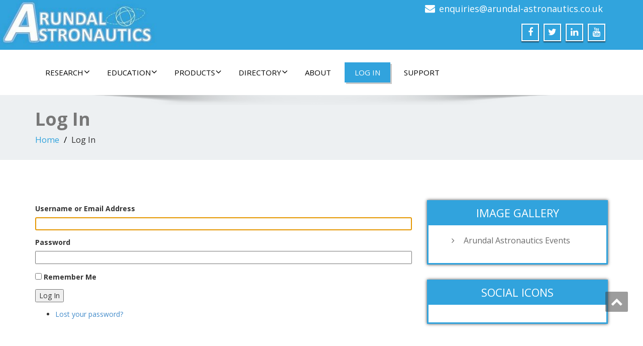

--- FILE ---
content_type: text/html; charset=UTF-8
request_url: http://arundal-astronautics.co.uk/login/?redirect_to=http%3A%2F%2Farundal-astronautics.co.uk%2Fmembership-account%2F
body_size: 9528
content:
<!DOCTYPE html>
<!--[if lt IE 7]>
    <html class="no-js lt-ie9 lt-ie8 lt-ie7"> <![endif]-->
    <!--[if IE 7]>
    <html class="no-js lt-ie9 lt-ie8"> <![endif]-->
    <!--[if IE 8]>
    <html class="no-js lt-ie9"> <![endif]-->
    <!--[if gt IE 8]><!-->
<html lang="en-US"><!--<![endif]-->
<head>
	<meta http-equiv="X-UA-Compatible" content="IE=edge">
    <meta name="viewport" content="width=device-width, initial-scale=1.0">  
    <meta charset="UTF-8" />	
		
	<link rel="stylesheet" href="http://arundal-astronautics.co.uk/wp-content/themes/enigma/style.css" type="text/css" media="screen" />
	<meta name='robots' content='index, follow, max-image-preview:large, max-snippet:-1, max-video-preview:-1' />

	<!-- This site is optimized with the Yoast SEO plugin v19.2 - https://yoast.com/wordpress/plugins/seo/ -->
	<title>Log In - Arundal Astronautics Ltd</title>
	<link rel="canonical" href="http://arundal-astronautics.co.uk/login/" />
	<meta property="og:locale" content="en_US" />
	<meta property="og:type" content="article" />
	<meta property="og:title" content="Log In - Arundal Astronautics Ltd" />
	<meta property="og:url" content="http://arundal-astronautics.co.uk/login/" />
	<meta property="og:site_name" content="Arundal Astronautics Ltd" />
	<meta property="article:publisher" content="https://www.facebook.com/ArundalAstronautics123" />
	<meta name="author" content="Richard Arundal" />
	<meta name="twitter:card" content="summary_large_image" />
	<script type="application/ld+json" class="yoast-schema-graph">{"@context":"https://schema.org","@graph":[{"@type":"Organization","@id":"https://arundal-astronautics.co.uk/#organization","name":"Arundal Astronautics","url":"https://arundal-astronautics.co.uk/","sameAs":["https://www.linkedin.com/in/richard-arundal-a51a845a/","https://youtube.com/channel/UCO00nPk5WkpV0ggLGLnHHiQ","https://www.facebook.com/ArundalAstronautics123"],"logo":{"@type":"ImageObject","inLanguage":"en-US","@id":"https://arundal-astronautics.co.uk/#/schema/logo/image/","url":"http://arundal-astronautics.co.uk/wp-content/uploads/2016/02/LOGO-1.jpg","contentUrl":"http://arundal-astronautics.co.uk/wp-content/uploads/2016/02/LOGO-1.jpg","width":606,"height":219,"caption":"Arundal Astronautics"},"image":{"@id":"https://arundal-astronautics.co.uk/#/schema/logo/image/"}},{"@type":"WebSite","@id":"https://arundal-astronautics.co.uk/#website","url":"https://arundal-astronautics.co.uk/","name":"Arundal Astronautics Ltd","description":"","publisher":{"@id":"https://arundal-astronautics.co.uk/#organization"},"potentialAction":[{"@type":"SearchAction","target":{"@type":"EntryPoint","urlTemplate":"https://arundal-astronautics.co.uk/?s={search_term_string}"},"query-input":"required name=search_term_string"}],"inLanguage":"en-US"},{"@type":"WebPage","@id":"http://arundal-astronautics.co.uk/login/#webpage","url":"http://arundal-astronautics.co.uk/login/","name":"Log In - Arundal Astronautics Ltd","isPartOf":{"@id":"https://arundal-astronautics.co.uk/#website"},"datePublished":"2016-12-09T17:10:12+00:00","dateModified":"2016-12-09T17:10:12+00:00","breadcrumb":{"@id":"http://arundal-astronautics.co.uk/login/#breadcrumb"},"inLanguage":"en-US","potentialAction":[{"@type":"ReadAction","target":["http://arundal-astronautics.co.uk/login/"]}]},{"@type":"BreadcrumbList","@id":"http://arundal-astronautics.co.uk/login/#breadcrumb","itemListElement":[{"@type":"ListItem","position":1,"name":"Home","item":"https://arundal-astronautics.co.uk/"},{"@type":"ListItem","position":2,"name":"Log In"}]}]}</script>
	<!-- / Yoast SEO plugin. -->


<link rel='dns-prefetch' href='//www.googletagmanager.com' />
<link rel='dns-prefetch' href='//fonts.googleapis.com' />
<link rel='dns-prefetch' href='//s.w.org' />
<link rel='dns-prefetch' href='//pagead2.googlesyndication.com' />
<script type="text/javascript">
window._wpemojiSettings = {"baseUrl":"https:\/\/s.w.org\/images\/core\/emoji\/14.0.0\/72x72\/","ext":".png","svgUrl":"https:\/\/s.w.org\/images\/core\/emoji\/14.0.0\/svg\/","svgExt":".svg","source":{"concatemoji":"http:\/\/arundal-astronautics.co.uk\/wp-includes\/js\/wp-emoji-release.min.js?ver=6.0"}};
/*! This file is auto-generated */
!function(e,a,t){var n,r,o,i=a.createElement("canvas"),p=i.getContext&&i.getContext("2d");function s(e,t){var a=String.fromCharCode,e=(p.clearRect(0,0,i.width,i.height),p.fillText(a.apply(this,e),0,0),i.toDataURL());return p.clearRect(0,0,i.width,i.height),p.fillText(a.apply(this,t),0,0),e===i.toDataURL()}function c(e){var t=a.createElement("script");t.src=e,t.defer=t.type="text/javascript",a.getElementsByTagName("head")[0].appendChild(t)}for(o=Array("flag","emoji"),t.supports={everything:!0,everythingExceptFlag:!0},r=0;r<o.length;r++)t.supports[o[r]]=function(e){if(!p||!p.fillText)return!1;switch(p.textBaseline="top",p.font="600 32px Arial",e){case"flag":return s([127987,65039,8205,9895,65039],[127987,65039,8203,9895,65039])?!1:!s([55356,56826,55356,56819],[55356,56826,8203,55356,56819])&&!s([55356,57332,56128,56423,56128,56418,56128,56421,56128,56430,56128,56423,56128,56447],[55356,57332,8203,56128,56423,8203,56128,56418,8203,56128,56421,8203,56128,56430,8203,56128,56423,8203,56128,56447]);case"emoji":return!s([129777,127995,8205,129778,127999],[129777,127995,8203,129778,127999])}return!1}(o[r]),t.supports.everything=t.supports.everything&&t.supports[o[r]],"flag"!==o[r]&&(t.supports.everythingExceptFlag=t.supports.everythingExceptFlag&&t.supports[o[r]]);t.supports.everythingExceptFlag=t.supports.everythingExceptFlag&&!t.supports.flag,t.DOMReady=!1,t.readyCallback=function(){t.DOMReady=!0},t.supports.everything||(n=function(){t.readyCallback()},a.addEventListener?(a.addEventListener("DOMContentLoaded",n,!1),e.addEventListener("load",n,!1)):(e.attachEvent("onload",n),a.attachEvent("onreadystatechange",function(){"complete"===a.readyState&&t.readyCallback()})),(e=t.source||{}).concatemoji?c(e.concatemoji):e.wpemoji&&e.twemoji&&(c(e.twemoji),c(e.wpemoji)))}(window,document,window._wpemojiSettings);
</script>
<style type="text/css">
img.wp-smiley,
img.emoji {
	display: inline !important;
	border: none !important;
	box-shadow: none !important;
	height: 1em !important;
	width: 1em !important;
	margin: 0 0.07em !important;
	vertical-align: -0.1em !important;
	background: none !important;
	padding: 0 !important;
}
</style>
	<link rel='stylesheet' id='wp-block-library-css'  href='http://arundal-astronautics.co.uk/wp-includes/css/dist/block-library/style.min.css?ver=6.0' type='text/css' media='all' />
<style id='global-styles-inline-css' type='text/css'>
body{--wp--preset--color--black: #000000;--wp--preset--color--cyan-bluish-gray: #abb8c3;--wp--preset--color--white: #ffffff;--wp--preset--color--pale-pink: #f78da7;--wp--preset--color--vivid-red: #cf2e2e;--wp--preset--color--luminous-vivid-orange: #ff6900;--wp--preset--color--luminous-vivid-amber: #fcb900;--wp--preset--color--light-green-cyan: #7bdcb5;--wp--preset--color--vivid-green-cyan: #00d084;--wp--preset--color--pale-cyan-blue: #8ed1fc;--wp--preset--color--vivid-cyan-blue: #0693e3;--wp--preset--color--vivid-purple: #9b51e0;--wp--preset--gradient--vivid-cyan-blue-to-vivid-purple: linear-gradient(135deg,rgba(6,147,227,1) 0%,rgb(155,81,224) 100%);--wp--preset--gradient--light-green-cyan-to-vivid-green-cyan: linear-gradient(135deg,rgb(122,220,180) 0%,rgb(0,208,130) 100%);--wp--preset--gradient--luminous-vivid-amber-to-luminous-vivid-orange: linear-gradient(135deg,rgba(252,185,0,1) 0%,rgba(255,105,0,1) 100%);--wp--preset--gradient--luminous-vivid-orange-to-vivid-red: linear-gradient(135deg,rgba(255,105,0,1) 0%,rgb(207,46,46) 100%);--wp--preset--gradient--very-light-gray-to-cyan-bluish-gray: linear-gradient(135deg,rgb(238,238,238) 0%,rgb(169,184,195) 100%);--wp--preset--gradient--cool-to-warm-spectrum: linear-gradient(135deg,rgb(74,234,220) 0%,rgb(151,120,209) 20%,rgb(207,42,186) 40%,rgb(238,44,130) 60%,rgb(251,105,98) 80%,rgb(254,248,76) 100%);--wp--preset--gradient--blush-light-purple: linear-gradient(135deg,rgb(255,206,236) 0%,rgb(152,150,240) 100%);--wp--preset--gradient--blush-bordeaux: linear-gradient(135deg,rgb(254,205,165) 0%,rgb(254,45,45) 50%,rgb(107,0,62) 100%);--wp--preset--gradient--luminous-dusk: linear-gradient(135deg,rgb(255,203,112) 0%,rgb(199,81,192) 50%,rgb(65,88,208) 100%);--wp--preset--gradient--pale-ocean: linear-gradient(135deg,rgb(255,245,203) 0%,rgb(182,227,212) 50%,rgb(51,167,181) 100%);--wp--preset--gradient--electric-grass: linear-gradient(135deg,rgb(202,248,128) 0%,rgb(113,206,126) 100%);--wp--preset--gradient--midnight: linear-gradient(135deg,rgb(2,3,129) 0%,rgb(40,116,252) 100%);--wp--preset--duotone--dark-grayscale: url('#wp-duotone-dark-grayscale');--wp--preset--duotone--grayscale: url('#wp-duotone-grayscale');--wp--preset--duotone--purple-yellow: url('#wp-duotone-purple-yellow');--wp--preset--duotone--blue-red: url('#wp-duotone-blue-red');--wp--preset--duotone--midnight: url('#wp-duotone-midnight');--wp--preset--duotone--magenta-yellow: url('#wp-duotone-magenta-yellow');--wp--preset--duotone--purple-green: url('#wp-duotone-purple-green');--wp--preset--duotone--blue-orange: url('#wp-duotone-blue-orange');--wp--preset--font-size--small: 13px;--wp--preset--font-size--medium: 20px;--wp--preset--font-size--large: 36px;--wp--preset--font-size--x-large: 42px;}.has-black-color{color: var(--wp--preset--color--black) !important;}.has-cyan-bluish-gray-color{color: var(--wp--preset--color--cyan-bluish-gray) !important;}.has-white-color{color: var(--wp--preset--color--white) !important;}.has-pale-pink-color{color: var(--wp--preset--color--pale-pink) !important;}.has-vivid-red-color{color: var(--wp--preset--color--vivid-red) !important;}.has-luminous-vivid-orange-color{color: var(--wp--preset--color--luminous-vivid-orange) !important;}.has-luminous-vivid-amber-color{color: var(--wp--preset--color--luminous-vivid-amber) !important;}.has-light-green-cyan-color{color: var(--wp--preset--color--light-green-cyan) !important;}.has-vivid-green-cyan-color{color: var(--wp--preset--color--vivid-green-cyan) !important;}.has-pale-cyan-blue-color{color: var(--wp--preset--color--pale-cyan-blue) !important;}.has-vivid-cyan-blue-color{color: var(--wp--preset--color--vivid-cyan-blue) !important;}.has-vivid-purple-color{color: var(--wp--preset--color--vivid-purple) !important;}.has-black-background-color{background-color: var(--wp--preset--color--black) !important;}.has-cyan-bluish-gray-background-color{background-color: var(--wp--preset--color--cyan-bluish-gray) !important;}.has-white-background-color{background-color: var(--wp--preset--color--white) !important;}.has-pale-pink-background-color{background-color: var(--wp--preset--color--pale-pink) !important;}.has-vivid-red-background-color{background-color: var(--wp--preset--color--vivid-red) !important;}.has-luminous-vivid-orange-background-color{background-color: var(--wp--preset--color--luminous-vivid-orange) !important;}.has-luminous-vivid-amber-background-color{background-color: var(--wp--preset--color--luminous-vivid-amber) !important;}.has-light-green-cyan-background-color{background-color: var(--wp--preset--color--light-green-cyan) !important;}.has-vivid-green-cyan-background-color{background-color: var(--wp--preset--color--vivid-green-cyan) !important;}.has-pale-cyan-blue-background-color{background-color: var(--wp--preset--color--pale-cyan-blue) !important;}.has-vivid-cyan-blue-background-color{background-color: var(--wp--preset--color--vivid-cyan-blue) !important;}.has-vivid-purple-background-color{background-color: var(--wp--preset--color--vivid-purple) !important;}.has-black-border-color{border-color: var(--wp--preset--color--black) !important;}.has-cyan-bluish-gray-border-color{border-color: var(--wp--preset--color--cyan-bluish-gray) !important;}.has-white-border-color{border-color: var(--wp--preset--color--white) !important;}.has-pale-pink-border-color{border-color: var(--wp--preset--color--pale-pink) !important;}.has-vivid-red-border-color{border-color: var(--wp--preset--color--vivid-red) !important;}.has-luminous-vivid-orange-border-color{border-color: var(--wp--preset--color--luminous-vivid-orange) !important;}.has-luminous-vivid-amber-border-color{border-color: var(--wp--preset--color--luminous-vivid-amber) !important;}.has-light-green-cyan-border-color{border-color: var(--wp--preset--color--light-green-cyan) !important;}.has-vivid-green-cyan-border-color{border-color: var(--wp--preset--color--vivid-green-cyan) !important;}.has-pale-cyan-blue-border-color{border-color: var(--wp--preset--color--pale-cyan-blue) !important;}.has-vivid-cyan-blue-border-color{border-color: var(--wp--preset--color--vivid-cyan-blue) !important;}.has-vivid-purple-border-color{border-color: var(--wp--preset--color--vivid-purple) !important;}.has-vivid-cyan-blue-to-vivid-purple-gradient-background{background: var(--wp--preset--gradient--vivid-cyan-blue-to-vivid-purple) !important;}.has-light-green-cyan-to-vivid-green-cyan-gradient-background{background: var(--wp--preset--gradient--light-green-cyan-to-vivid-green-cyan) !important;}.has-luminous-vivid-amber-to-luminous-vivid-orange-gradient-background{background: var(--wp--preset--gradient--luminous-vivid-amber-to-luminous-vivid-orange) !important;}.has-luminous-vivid-orange-to-vivid-red-gradient-background{background: var(--wp--preset--gradient--luminous-vivid-orange-to-vivid-red) !important;}.has-very-light-gray-to-cyan-bluish-gray-gradient-background{background: var(--wp--preset--gradient--very-light-gray-to-cyan-bluish-gray) !important;}.has-cool-to-warm-spectrum-gradient-background{background: var(--wp--preset--gradient--cool-to-warm-spectrum) !important;}.has-blush-light-purple-gradient-background{background: var(--wp--preset--gradient--blush-light-purple) !important;}.has-blush-bordeaux-gradient-background{background: var(--wp--preset--gradient--blush-bordeaux) !important;}.has-luminous-dusk-gradient-background{background: var(--wp--preset--gradient--luminous-dusk) !important;}.has-pale-ocean-gradient-background{background: var(--wp--preset--gradient--pale-ocean) !important;}.has-electric-grass-gradient-background{background: var(--wp--preset--gradient--electric-grass) !important;}.has-midnight-gradient-background{background: var(--wp--preset--gradient--midnight) !important;}.has-small-font-size{font-size: var(--wp--preset--font-size--small) !important;}.has-medium-font-size{font-size: var(--wp--preset--font-size--medium) !important;}.has-large-font-size{font-size: var(--wp--preset--font-size--large) !important;}.has-x-large-font-size{font-size: var(--wp--preset--font-size--x-large) !important;}
</style>
<link rel='stylesheet' id='fontawesome-five-css-css'  href='http://arundal-astronautics.co.uk/wp-content/plugins/accesspress-social-counter/css/fontawesome-all.css?ver=1.9.2' type='text/css' media='all' />
<link rel='stylesheet' id='apsc-frontend-css-css'  href='http://arundal-astronautics.co.uk/wp-content/plugins/accesspress-social-counter/css/frontend.css?ver=1.9.2' type='text/css' media='all' />
<link rel='stylesheet' id='aps-animate-css-css'  href='http://arundal-astronautics.co.uk/wp-content/plugins/accesspress-social-icons/css/animate.css?ver=1.8.5' type='text/css' media='all' />
<link rel='stylesheet' id='aps-frontend-css-css'  href='http://arundal-astronautics.co.uk/wp-content/plugins/accesspress-social-icons/css/frontend.css?ver=1.8.5' type='text/css' media='all' />
<link rel='stylesheet' id='aptf-bxslider-css'  href='http://arundal-astronautics.co.uk/wp-content/plugins/accesspress-twitter-feed/css/jquery.bxslider.css?ver=1.6.9' type='text/css' media='all' />
<link rel='stylesheet' id='aptf-front-css-css'  href='http://arundal-astronautics.co.uk/wp-content/plugins/accesspress-twitter-feed/css/frontend.css?ver=1.6.9' type='text/css' media='all' />
<link rel='stylesheet' id='aptf-font-css-css'  href='http://arundal-astronautics.co.uk/wp-content/plugins/accesspress-twitter-feed/css/fonts.css?ver=1.6.9' type='text/css' media='all' />
<link rel='stylesheet' id='pmpro_frontend-css'  href='http://arundal-astronautics.co.uk/wp-content/plugins/paid-memberships-pro/css/frontend.css?ver=2.8.3' type='text/css' media='screen' />
<link rel='stylesheet' id='pmpro_print-css'  href='http://arundal-astronautics.co.uk/wp-content/plugins/paid-memberships-pro/css/print.css?ver=2.8.3' type='text/css' media='print' />
<link rel='stylesheet' id='theme-my-login-css'  href='http://arundal-astronautics.co.uk/wp-content/plugins/theme-my-login/assets/styles/theme-my-login.min.css?ver=7.1.5' type='text/css' media='all' />
<link rel='stylesheet' id='ufbl-custom-select-css-css'  href='http://arundal-astronautics.co.uk/wp-content/plugins/ultimate-form-builder-lite/css/jquery.selectbox.css?ver=1.5.3' type='text/css' media='all' />
<link rel='stylesheet' id='ufbl-front-css-css'  href='http://arundal-astronautics.co.uk/wp-content/plugins/ultimate-form-builder-lite/css/frontend.css?ver=1.5.3' type='text/css' media='all' />
<link rel='stylesheet' id='wonderplugin-slider-css-css'  href='http://arundal-astronautics.co.uk/wp-content/plugins/wonderplugin-slider-lite/engine/wonderpluginsliderengine.css?ver=12.8' type='text/css' media='all' />
<link rel='stylesheet' id='OpenSans-css'  href='https://fonts.googleapis.com/css?family=Rock+Salt%7CNeucha%7CSans+Serif%7CIndie+Flower%7CShadows+Into+Light%7CDancing+Script%7CKaushan+Script%7CTangerine%7CPinyon+Script%7CGreat+Vibes%7CBad+Script%7CCalligraffitti%7CHomemade+Apple%7CAllura%7CMegrim%7CNothing+You+Could+Do%7CFredericka+the+Great%7CRochester%7CArizonia%7CAstloch%7CBilbo%7CCedarville+Cursive%7CClicker+Script%7CDawning+of+a+New+Day%7CEwert%7CFelipa%7CGive+You+Glory%7CItalianno%7CJim+Nightshade%7CKristi%7CLa+Belle+Aurore%7CMeddon%7CMontez%7CMr+Bedfort%7COver+the+Rainbow%7CPrincess+Sofia%7CReenie+Beanie%7CRuthie%7CSacramento%7CSeaweed+Script%7CStalemate%7CTrade+Winds%7CUnifrakturMaguntia%7CWaiting+for+the+Sunrise%7CYesteryear%7CZeyada%7CWarnes%7CAbril+Fatface%7CAdvent+Pro%7CAldrich%7CAlex+Brush%7CAmatic+SC%7CAntic+Slab%7CCandal&#038;ver=6.0' type='text/css' media='all' />
<link rel='stylesheet' id='bootstrap-css'  href='http://arundal-astronautics.co.uk/wp-content/themes/enigma/css/bootstrap.css?ver=6.0' type='text/css' media='all' />
<link rel='stylesheet' id='default-css'  href='http://arundal-astronautics.co.uk/wp-content/themes/enigma/css/default.css?ver=6.0' type='text/css' media='all' />
<link rel='stylesheet' id='enigma-theme-css'  href='http://arundal-astronautics.co.uk/wp-content/themes/enigma/css/enigma-theme.css?ver=6.0' type='text/css' media='all' />
<link rel='stylesheet' id='media-responsive-css'  href='http://arundal-astronautics.co.uk/wp-content/themes/enigma/css/media-responsive.css?ver=6.0' type='text/css' media='all' />
<link rel='stylesheet' id='animations-css'  href='http://arundal-astronautics.co.uk/wp-content/themes/enigma/css/animations.css?ver=6.0' type='text/css' media='all' />
<link rel='stylesheet' id='theme-animtae-css'  href='http://arundal-astronautics.co.uk/wp-content/themes/enigma/css/theme-animtae.css?ver=6.0' type='text/css' media='all' />
<link rel='stylesheet' id='font-awesome-css'  href='http://arundal-astronautics.co.uk/wp-content/themes/enigma/css/font-awesome-4.7.0/css/font-awesome.css?ver=6.0' type='text/css' media='all' />
<link rel='stylesheet' id='OpenSansRegular-css'  href='//fonts.googleapis.com/css?family=Open+Sans&#038;ver=6.0' type='text/css' media='all' />
<link rel='stylesheet' id='OpenSansBold-css'  href='//fonts.googleapis.com/css?family=Open+Sans%3A700&#038;ver=6.0' type='text/css' media='all' />
<link rel='stylesheet' id='OpenSansSemiBold-css'  href='//fonts.googleapis.com/css?family=Open+Sans%3A600&#038;ver=6.0' type='text/css' media='all' />
<link rel='stylesheet' id='RobotoRegular-css'  href='//fonts.googleapis.com/css?family=Roboto&#038;ver=6.0' type='text/css' media='all' />
<link rel='stylesheet' id='RobotoBold-css'  href='//fonts.googleapis.com/css?family=Roboto%3A700&#038;ver=6.0' type='text/css' media='all' />
<link rel='stylesheet' id='RalewaySemiBold-css'  href='//fonts.googleapis.com/css?family=Raleway%3A600&#038;ver=6.0' type='text/css' media='all' />
<link rel='stylesheet' id='Courgette-css'  href='//fonts.googleapis.com/css?family=Courgette&#038;ver=6.0' type='text/css' media='all' />
<link rel='stylesheet' id='slb_core-css'  href='http://arundal-astronautics.co.uk/wp-content/plugins/simple-lightbox/client/css/app.css?ver=2.8.1' type='text/css' media='all' />
<script type='text/javascript' src='http://arundal-astronautics.co.uk/wp-includes/js/jquery/jquery.min.js?ver=3.6.0' id='jquery-core-js'></script>
<script type='text/javascript' src='http://arundal-astronautics.co.uk/wp-includes/js/jquery/jquery-migrate.min.js?ver=3.3.2' id='jquery-migrate-js'></script>
<script type='text/javascript' src='http://arundal-astronautics.co.uk/wp-content/plugins/accesspress-social-icons/js/frontend.js?ver=1.8.5' id='aps-frontend-js-js'></script>
<script type='text/javascript' src='http://arundal-astronautics.co.uk/wp-content/plugins/accesspress-twitter-feed/js/jquery.bxslider.min.js?ver=1.6.9' id='aptf-bxslider-js'></script>
<script type='text/javascript' src='http://arundal-astronautics.co.uk/wp-content/plugins/accesspress-twitter-feed/js/frontend.js?ver=1.6.9' id='aptf-front-js-js'></script>
<script type='text/javascript' src='http://arundal-astronautics.co.uk/wp-content/plugins/ultimate-form-builder-lite/js/jquery.selectbox-0.2.min.js?ver=1.5.3' id='ufbl-custom-select-js-js'></script>
<script type='text/javascript' id='ufbl-front-js-js-extra'>
/* <![CDATA[ */
var frontend_js_obj = {"default_error_message":"This field is required","ajax_url":"http:\/\/arundal-astronautics.co.uk\/wp-admin\/admin-ajax.php","ajax_nonce":"4a2802c41c"};
/* ]]> */
</script>
<script type='text/javascript' src='http://arundal-astronautics.co.uk/wp-content/plugins/ultimate-form-builder-lite/js/frontend.js?ver=1.5.3' id='ufbl-front-js-js'></script>
<script type='text/javascript' src='http://arundal-astronautics.co.uk/wp-content/plugins/wonderplugin-slider-lite/engine/wonderpluginsliderskins.js?ver=12.8' id='wonderplugin-slider-skins-script-js'></script>
<script type='text/javascript' src='http://arundal-astronautics.co.uk/wp-content/plugins/wonderplugin-slider-lite/engine/wonderpluginslider.js?ver=12.8' id='wonderplugin-slider-script-js'></script>
<script type='text/javascript' src='http://arundal-astronautics.co.uk/wp-content/themes/enigma/js/menu.js?ver=6.0' id='menu-js'></script>
<script type='text/javascript' src='http://arundal-astronautics.co.uk/wp-content/themes/enigma/js/bootstrap.js?ver=6.0' id='bootstrap-js-js'></script>
<script type='text/javascript' src='http://arundal-astronautics.co.uk/wp-content/themes/enigma/js/enigma_theme_script.js?ver=6.0' id='enigma-theme-script-js'></script>

<!-- Google Analytics snippet added by Site Kit -->
<script type='text/javascript' src='https://www.googletagmanager.com/gtag/js?id=UA-181016315-1' id='google_gtagjs-js' async></script>
<script type='text/javascript' id='google_gtagjs-js-after'>
window.dataLayer = window.dataLayer || [];function gtag(){dataLayer.push(arguments);}
gtag('set', 'linker', {"domains":["arundal-astronautics.co.uk"]} );
gtag("js", new Date());
gtag("set", "developer_id.dZTNiMT", true);
gtag("config", "UA-181016315-1", {"anonymize_ip":true});
</script>

<!-- End Google Analytics snippet added by Site Kit -->
<link rel="https://api.w.org/" href="http://arundal-astronautics.co.uk/wp-json/" /><link rel="alternate" type="application/json" href="http://arundal-astronautics.co.uk/wp-json/wp/v2/pages/487" /><meta name="generator" content="WordPress 6.0" />
<link rel='shortlink' href='http://arundal-astronautics.co.uk/?p=487' />
<link rel="alternate" type="application/json+oembed" href="http://arundal-astronautics.co.uk/wp-json/oembed/1.0/embed?url=http%3A%2F%2Farundal-astronautics.co.uk%2Flogin%2F" />
<link rel="alternate" type="text/xml+oembed" href="http://arundal-astronautics.co.uk/wp-json/oembed/1.0/embed?url=http%3A%2F%2Farundal-astronautics.co.uk%2Flogin%2F&#038;format=xml" />
	<link rel="preconnect" href="https://fonts.googleapis.com">
	<link rel="preconnect" href="https://fonts.gstatic.com">
	<meta name="generator" content="Site Kit by Google 1.78.0" /><meta name='robots' content='noindex, follow' />
<link rel='dns-prefetch' href='//www.googletagmanager.com' />
<link rel='dns-prefetch' href='//fonts.googleapis.com' />
<link rel='dns-prefetch' href='//s.w.org' />
<link rel='dns-prefetch' href='//pagead2.googlesyndication.com' />
<meta name="generator" content="Site Kit by Google 1.78.0" />	<meta name='referrer' content='strict-origin-when-cross-origin' />
	
<!-- Google AdSense snippet added by Site Kit -->
<meta name="google-adsense-platform-account" content="ca-host-pub-2644536267352236">
<meta name="google-adsense-platform-domain" content="sitekit.withgoogle.com">
<!-- End Google AdSense snippet added by Site Kit -->
	<style type="text/css">
			.logo h1,.logo h1:hover {
		color: rgba(241, 241, 241, 0);
		position:absolute;
		clip: rect(1px 1px 1px 1px);
		}
		.logo p {
		color: rgba(241, 241, 241, 0);
		position:absolute;
		clip: rect(1px 1px 1px 1px);
		}
		</style>
	<style type="text/css" id="custom-background-css">
body.custom-background { background-image: url("http://arundal-astronautics.co.uk/wp-content/uploads/2016/02/Blank-place-Holder.jpg"); background-position: center center; background-size: auto; background-repeat: repeat; background-attachment: scroll; }
</style>
	
<!-- Google AdSense snippet added by Site Kit -->
<script async="async" src="https://pagead2.googlesyndication.com/pagead/js/adsbygoogle.js?client=ca-pub-8966982932060298" crossorigin="anonymous" type="text/javascript"></script>

<!-- End Google AdSense snippet added by Site Kit -->
	<style id="egf-frontend-styles" type="text/css">
		p {} h1 {} h2 {} h3 {} h4 {} h5 {} h6 {} 	</style>
	</head>
<body class="page-template-default page page-id-487 custom-background pmpro-body-has-access tml-action tml-action-login">
<div>
	<!-- Header Section -->
	<div class="header_section hd_cover"  style='background-image: url("http://arundal-astronautics.co.uk/wp-content/uploads/2017/09/cropped-Website-Logo-Long-1.jpg")'  >		
		<div class="container" >
			<!-- Logo & Contact Info -->
			<div class="row ">
							<div class="col-md-6 col-sm-12 wl_rtl" >					
					<div claSS="logo">						
					<a href="http://arundal-astronautics.co.uk/" title="Arundal Astronautics Ltd" rel="home">
										 <h1>Arundal Astronautics Ltd</h1>
					</a>
					<p></p>
					</div>
				</div>
											<div class="col-md-6 col-sm-12">
								<ul class="head-contact-info">
						<li><i class="fa fa-envelope"></i><a href="mailto:enquiries@arundal-astronautics.co.uk">enquiries@arundal-astronautics.co.uk</a></li>										</ul>
									<ul class="social">
										   <li class="facebook" data-toggle="tooltip" data-placement="bottom" title="Facebook"><a  href="https://www.facebook.com/ArundalAstronautics123/"><i class="fa fa-facebook"></i></a></li>
										<li class="twitter" data-toggle="tooltip" data-placement="bottom" title="Twitter"><a href="https://twitter.com/Arundal_Astro"><i class="fa fa-twitter"></i></a></li>
										
					<li class="linkedin" data-toggle="tooltip" data-placement="bottom" title="Linkedin"><a href="http://uk.linkedin.com/pub/richard-arundal/5a/a84/a51/"><i class="fa fa-linkedin"></i></a></li>
										<li class="youtube" data-toggle="tooltip" data-placement="bottom" title="Youtube"><a href="https://www.youtube.com/channel/UCO00nPk5WkpV0ggLGLnHHiQ?fbclid=IwAR3hieaezzzonCsLfBV8o4qkVYLhFmkj_L3xwYhQM6Ux-PQTI0c1mqiJrGk"><i class="fa fa-youtube"></i></a></li>
	                					
					</ul>	
				</div>
							</div>
			<!-- /Logo & Contact Info -->
		</div>	
		
	</div>	
	<!-- /Header Section -->
	<!-- Navigation  menus -->
	<div class="navigation_menu "  data-spy="affix" data-offset-top="95" id="enigma_nav_top">
		<span id="header_shadow"></span>
		<div class="container navbar-container" >
			<nav class="navbar navbar-default " role="navigation">
				<div class="navbar-header">
					<button type="button" class="navbar-toggle" data-toggle="collapse" data-target="#menu">
					 
					  <span class="sr-only">Toggle navigation</span>
					  <span class="icon-bar"></span>
					  <span class="icon-bar"></span>
					  <span class="icon-bar"></span>
					</button>
				</div>
				<div id="menu" class="collapse navbar-collapse ">	
				<div class="menu-main-menu-container"><ul id="menu-main-menu" class="nav navbar-nav"><li id="menu-item-234" class="menu-item menu-item-type-post_type menu-item-object-page menu-item-has-children menu-item-234 dropdown"><a href="http://arundal-astronautics.co.uk/research/">Research<i class="fa fa-angle-down"></i></a>
<ul class="dropdown-menu">
	<li id="menu-item-1515" class="menu-item menu-item-type-post_type menu-item-object-page menu-item-has-children menu-item-1515 dropdown-submenu"><a href="http://arundal-astronautics.co.uk/quantised-inertia-horizon-engine/">Quantised Inertia – Horizon Engine<i class="fa fa-angle-down"></i></a>
	<ul class="dropdown-menu">
		<li id="menu-item-1518" class="menu-item menu-item-type-post_type menu-item-object-page menu-item-1518"><a href="http://arundal-astronautics.co.uk/qi-useful-links/">QI – Useful Links</a></li>
		<li id="menu-item-1545" class="menu-item menu-item-type-post_type menu-item-object-page menu-item-1545"><a href="http://arundal-astronautics.co.uk/quantised-inertia-apparatus/">Quantised Inertia Apparatus</a></li>
	</ul>
</li>
	<li id="menu-item-1275" class="menu-item menu-item-type-post_type menu-item-object-page menu-item-1275"><a href="http://arundal-astronautics.co.uk/oom-and-oos-article-archive/">Servicing, Assembly and Manufacture In Space Article Archive</a></li>
	<li id="menu-item-1356" class="menu-item menu-item-type-post_type menu-item-object-page menu-item-1356"><a href="http://arundal-astronautics.co.uk/spacecraft-engineering-articles/">Spacecraft Engineering Articles</a></li>
</ul>
</li>
<li id="menu-item-235" class="menu-item menu-item-type-post_type menu-item-object-page menu-item-has-children menu-item-235 dropdown"><a href="http://arundal-astronautics.co.uk/education/">Education<i class="fa fa-angle-down"></i></a>
<ul class="dropdown-menu">
	<li id="menu-item-1219" class="menu-item menu-item-type-post_type menu-item-object-page menu-item-1219"><a href="http://arundal-astronautics.co.uk/matlab-downloads/">MATLAB Downloads</a></li>
	<li id="menu-item-1160" class="menu-item menu-item-type-post_type menu-item-object-page menu-item-1160"><a href="http://arundal-astronautics.co.uk/stem-activity-groups/">STEM Activity Groups</a></li>
	<li id="menu-item-505" class="menu-item menu-item-type-post_type menu-item-object-page menu-item-505"><a href="http://arundal-astronautics.co.uk/arundal-astronautics-workshop-hub/">Workshop Hub</a></li>
</ul>
</li>
<li id="menu-item-885" class="menu-item menu-item-type-post_type menu-item-object-page menu-item-has-children menu-item-885 dropdown"><a href="http://arundal-astronautics.co.uk/products/">Products<i class="fa fa-angle-down"></i></a>
<ul class="dropdown-menu">
	<li id="menu-item-1207" class="menu-item menu-item-type-post_type menu-item-object-page menu-item-1207"><a href="http://arundal-astronautics.co.uk/student-discounts/">Student Discounts &#038; Services</a></li>
	<li id="menu-item-887" class="menu-item menu-item-type-post_type menu-item-object-page menu-item-has-children menu-item-887 dropdown-submenu"><a href="http://arundal-astronautics.co.uk/education/textbooks-literature/">Technical Literature<i class="fa fa-angle-down"></i></a>
	<ul class="dropdown-menu">
		<li id="menu-item-888" class="menu-item menu-item-type-post_type menu-item-object-page menu-item-888"><a href="http://arundal-astronautics.co.uk/education/textbooks-literature/aerospace-literature/">Aerospace</a></li>
		<li id="menu-item-974" class="menu-item menu-item-type-post_type menu-item-object-page menu-item-974"><a href="http://arundal-astronautics.co.uk/manufacturing-literature/">Manufacturing</a></li>
		<li id="menu-item-889" class="menu-item menu-item-type-post_type menu-item-object-page menu-item-889"><a href="http://arundal-astronautics.co.uk/education/textbooks-literature/photonics-literature/">Photonics</a></li>
		<li id="menu-item-1201" class="menu-item menu-item-type-post_type menu-item-object-page menu-item-1201"><a href="http://arundal-astronautics.co.uk/robotics/">Robotics</a></li>
		<li id="menu-item-1463" class="menu-item menu-item-type-post_type menu-item-object-page menu-item-1463"><a href="http://arundal-astronautics.co.uk/space-environment/">Space Environment</a></li>
		<li id="menu-item-890" class="menu-item menu-item-type-post_type menu-item-object-page menu-item-has-children menu-item-890 dropdown-submenu"><a href="http://arundal-astronautics.co.uk/education/textbooks-literature/space-engineering-literature/">Spacecraft Engineering<i class="fa fa-angle-down"></i></a>
		<ul class="dropdown-menu">
			<li id="menu-item-1079" class="menu-item menu-item-type-post_type menu-item-object-page menu-item-1079"><a href="http://arundal-astronautics.co.uk/attitude-control/">Attitude &#038; Control</a></li>
			<li id="menu-item-1087" class="menu-item menu-item-type-post_type menu-item-object-page menu-item-1087"><a href="http://arundal-astronautics.co.uk/rocketry-propulsion/">Rocketry &#038; Propulsion</a></li>
			<li id="menu-item-1068" class="menu-item menu-item-type-post_type menu-item-object-page menu-item-1068"><a href="http://arundal-astronautics.co.uk/spacecraft-structures/">Spacecraft Structures</a></li>
		</ul>
</li>
		<li id="menu-item-891" class="menu-item menu-item-type-post_type menu-item-object-page menu-item-891"><a href="http://arundal-astronautics.co.uk/education/textbooks-literature/structural-mechanics-literature/">Structural Mechanics</a></li>
	</ul>
</li>
	<li id="menu-item-907" class="menu-item menu-item-type-post_type menu-item-object-page menu-item-has-children menu-item-907 dropdown-submenu"><a href="http://arundal-astronautics.co.uk/engineering-hardware/">Engineering Hardware<i class="fa fa-angle-down"></i></a>
	<ul class="dropdown-menu">
		<li id="menu-item-1521" class="menu-item menu-item-type-post_type menu-item-object-page menu-item-has-children menu-item-1521 dropdown-submenu"><a href="http://arundal-astronautics.co.uk/laboratory-workshop-apparatus/">Laboratory / Workshop Apparatus<i class="fa fa-angle-down"></i></a>
		<ul class="dropdown-menu">
			<li id="menu-item-1546" class="menu-item menu-item-type-post_type menu-item-object-page menu-item-1546"><a href="http://arundal-astronautics.co.uk/quantised-inertia-apparatus/">Quantised Inertia Apparatus</a></li>
			<li id="menu-item-1380" class="menu-item menu-item-type-post_type menu-item-object-page menu-item-1380"><a href="http://arundal-astronautics.co.uk/3d-printing-supplies/">3D Printing Supplies</a></li>
		</ul>
</li>
	</ul>
</li>
	<li id="menu-item-906" class="menu-item menu-item-type-post_type menu-item-object-page menu-item-906"><a href="http://arundal-astronautics.co.uk/space-art/">Space Art</a></li>
	<li id="menu-item-905" class="menu-item menu-item-type-post_type menu-item-object-page menu-item-has-children menu-item-905 dropdown-submenu"><a href="http://arundal-astronautics.co.uk/space-toys-hobbies/">Space Toys, Gifts &#038; Hobbies<i class="fa fa-angle-down"></i></a>
	<ul class="dropdown-menu">
		<li id="menu-item-1026" class="menu-item menu-item-type-post_type menu-item-object-page menu-item-1026"><a href="http://arundal-astronautics.co.uk/astronomy/">Astronomy</a></li>
		<li id="menu-item-1014" class="menu-item menu-item-type-post_type menu-item-object-page menu-item-1014"><a href="http://arundal-astronautics.co.uk/space-books/">Space Books</a></li>
		<li id="menu-item-1128" class="menu-item menu-item-type-post_type menu-item-object-page menu-item-1128"><a href="http://arundal-astronautics.co.uk/clothing/">Space Clothing</a></li>
		<li id="menu-item-1191" class="menu-item menu-item-type-post_type menu-item-object-page menu-item-1191"><a href="http://arundal-astronautics.co.uk/space-lego/">Space LEGO</a></li>
	</ul>
</li>
</ul>
</li>
<li id="menu-item-873" class="menu-item menu-item-type-post_type menu-item-object-page menu-item-has-children menu-item-873 dropdown"><a href="http://arundal-astronautics.co.uk/directory/">Directory<i class="fa fa-angle-down"></i></a>
<ul class="dropdown-menu">
	<li id="menu-item-1045" class="menu-item menu-item-type-post_type menu-item-object-page menu-item-1045"><a href="http://arundal-astronautics.co.uk/astronomy-societies-uk/">Astronomy Societies (UK)</a></li>
	<li id="menu-item-1050" class="menu-item menu-item-type-post_type menu-item-object-page menu-item-1050"><a href="http://arundal-astronautics.co.uk/courses-workshops/">Courses &#038; Workshops</a></li>
	<li id="menu-item-1041" class="menu-item menu-item-type-post_type menu-item-object-page menu-item-1041"><a href="http://arundal-astronautics.co.uk/space-industry-career/">Space Industry Careers</a></li>
</ul>
</li>
<li id="menu-item-137" class="menu-item menu-item-type-post_type menu-item-object-page menu-item-137"><a href="http://arundal-astronautics.co.uk/about-arundal-astronautics-ltd/">About</a></li>
<li id="menu-item-494" class="menu-item menu-item-type-post_type menu-item-object-page current-menu-item page_item page-item-487 current_page_item menu-item-494 active"><a href="http://arundal-astronautics.co.uk/login/">Log In</a></li>
<li id="menu-item-493" class="menu-item menu-item-type-post_type menu-item-object-page menu-item-493"><a href="http://arundal-astronautics.co.uk/register/">Support</a></li>
</ul></div>				
				</div>	
			</nav>
		</div>
	</div><div class="enigma_header_breadcrum_title">	
	<div class="container">
		<div class="row">
			<div class="col-md-12">
				<h1>Log In</h1>
				<!-- BreadCrumb -->
                <ul class="breadcrumb"><li><a href="http://arundal-astronautics.co.uk">Home</a></li> <li>Log In</li></ul>                <!-- BreadCrumb -->
			</div>
		</div>
	</div>	
</div><div class="container">
	<div class="row enigma_blog_wrapper">
	<div class="col-md-8">
	<div class="enigma_blog_full">
		<div class="enigma_blog_post_content">
			<div class="tml tml-login">
<div class="tml-alerts"></div><form name="login" action="http://arundal-astronautics.co.uk/login/" method="post">
<div class="tml-field-wrap tml-log-wrap">
<label class="tml-label" for="user_login">Username or Email Address</label>
<input name="log" type="text" value="" id="user_login" autocapitalize="off" class="tml-field">
</div>

<div class="tml-field-wrap tml-pwd-wrap">
<label class="tml-label" for="user_pass">Password</label>
<input name="pwd" type="password" value="" id="user_pass" class="tml-field">
</div>


<div class="tml-field-wrap tml-rememberme-wrap">
<input name="rememberme" type="checkbox" value="forever" id="rememberme" class="tml-checkbox">
<label class="tml-label" for="rememberme">Remember Me</label>
</div>

<div class="tml-field-wrap tml-submit-wrap">
<button name="submit" type="submit" class="tml-button">Log In</button>
</div>

<input name="redirect_to" type="hidden" value="http://arundal-astronautics.co.uk/membership-account/">

<input name="testcookie" type="hidden" value="1">

</form>
<ul class="tml-links"><li class="tml-lostpassword-link"><a href="http://arundal-astronautics.co.uk/lostpassword/">Lost your password?</a></li></ul></div>

		</div>
</div>	
<div class="push-right">
	<hr class="blog-sep header-sep">
</div>
    	
	</div>
	<div class="col-md-4 enigma-sidebar">
	<div class="enigma_sidebar_widget"><div class="enigma_sidebar_widget_title"><h2>Image Gallery</h2></div><div class="textwidget"><ul>
 	<li><a href="http://arundal-astronautics.co.uk/gallery/">Arundal Astronautics Events</a></li>
</ul></div></div><div class="enigma_sidebar_widget"><div class="enigma_sidebar_widget_title"><h2>Social Icons</h2></div></div></div>	
	</div>
</div>	
<!-- enigma Callout Section -->
<!-- Footer Widget Secton -->
<div class="enigma_footer_widget_area">	
	<div class="container">
		<div class="row">
					</div>		
	</div>	
</div>
<div class="enigma_footer_area">
		<div class="container">
			<div class="col-md-12">
			<p class="enigma_footer_copyright_info wl_rtl" >
						<a target="_blank" rel="nofollow" href=""></a></p>
						<div class="enigma_footer_social_div">
				<ul class="social">
										   <li class="facebook" data-toggle="tooltip" data-placement="top" title="Facebook"><a  href="https://www.facebook.com/ArundalAstronautics123/"><i class="fa fa-facebook"></i></a></li>
										<li class="twitter" data-toggle="tooltip" data-placement="top" title="Twitter"><a href="https://twitter.com/Arundal_Astro"><i class="fa fa-twitter"></i></a></li>				
										<li class="linkedin" data-toggle="tooltip" data-placement="top" title="Linkedin"><a href="http://uk.linkedin.com/pub/richard-arundal/5a/a84/a51/"><i class="fa fa-linkedin"></i></a></li>
										<li class="youtube" data-toggle="tooltip" data-placement="top" title="Youtube"><a href="https://www.youtube.com/channel/UCO00nPk5WkpV0ggLGLnHHiQ?fbclid=IwAR3hieaezzzonCsLfBV8o4qkVYLhFmkj_L3xwYhQM6Ux-PQTI0c1mqiJrGk"><i class="fa fa-youtube"></i></a></li>
	                				</ul>
			</div>
						
			</div>		
		</div>		
</div>	
<!-- /Footer Widget Secton -->
</div>
<a href="#" title="Go Top" class="enigma_scrollup" style="display: inline;"><i class="fa fa-chevron-up"></i></a>
<style type="text/css">
</style>

<style>
.logo a, .logo p{
	font-family : Open Sans ;
}

.navbar-default .navbar-nav li a{
	font-family : Open Sans !important;
}

.carousel-text h1, .enigma_heading_title h3, .enigma_service_detail h3,
.enigma_home_portfolio_caption h3 a, .enigma_blog_thumb_wrapper h2 a,
.enigma_footer_widget_title, .enigma_header_breadcrum_title h1,
.enigma_fuul_blog_detail_padding h2 a, .enigma_fuul_blog_detail_padding h2,
.enigma_sidebar_widget_title h2{
	font-family : Open Sans;
}

.head-contact-info li a, .carousel-list li, .enigma_blog_read_btn,
.enigma_service_detail p, .enigma_blog_thumb_wrapper p, .enigma_blog_thumb_date li, .breadcrumb,
.breadcrumb li, .enigma_post_date span.date, .enigma_blog_comment a,
.enigma_fuul_blog_detail_padding p, #wblizar_nav, .enigma_comment_title h3,
.enigma_comment_detail_title, .enigma_comment_date, .enigma_comment_detail p, .reply,
.enigma_comment_form_section h2, .logged-in-as, .enigma_comment_form_section label, #enigma_send_button,
.enigma_blog_full p, .enigma_sidebar_link p a, .enigma_sidebar_widget ul li a, .enigma_footer_widget_column ul li a,
.enigma_footer_area p, .comment-author-link, .enigma_sidebar_widget ul li, .enigma_footer_widget_column .textwidget, .textwidget,
.enigma_callout_area p, .enigma_callout_area a, #searchform .form-control, .tagcloud a, #wp-calendar, 
.enigma_footer_widget_column .tagcloud a, .enigma_footer_widget_column ul#recentcomments li a, .enigma_footer_widget_column ul#recentcomments li{
	font-family : Open Sans ;
}
</style>		<!-- Memberships powered by Paid Memberships Pro v2.8.3.
 -->
	<script type='text/javascript' id='theme-my-login-js-extra'>
/* <![CDATA[ */
var themeMyLogin = {"action":"login","errors":[]};
/* ]]> */
</script>
<script type='text/javascript' src='http://arundal-astronautics.co.uk/wp-content/plugins/theme-my-login/assets/scripts/theme-my-login.min.js?ver=7.1.5' id='theme-my-login-js'></script>
<script type='text/javascript' src='http://arundal-astronautics.co.uk/wp-includes/js/comment-reply.min.js?ver=6.0' id='comment-reply-js'></script>
<script type="text/javascript" id="slb_context">/* <![CDATA[ */if ( !!window.jQuery ) {(function($){$(document).ready(function(){if ( !!window.SLB ) { {$.extend(SLB, {"context":["public","user_guest"]});} }})})(jQuery);}/* ]]> */</script>
</body>
</html>

--- FILE ---
content_type: text/html; charset=utf-8
request_url: https://www.google.com/recaptcha/api2/aframe
body_size: 266
content:
<!DOCTYPE HTML><html><head><meta http-equiv="content-type" content="text/html; charset=UTF-8"></head><body><script nonce="oarlAExgD5LqTt-c87kFxQ">/** Anti-fraud and anti-abuse applications only. See google.com/recaptcha */ try{var clients={'sodar':'https://pagead2.googlesyndication.com/pagead/sodar?'};window.addEventListener("message",function(a){try{if(a.source===window.parent){var b=JSON.parse(a.data);var c=clients[b['id']];if(c){var d=document.createElement('img');d.src=c+b['params']+'&rc='+(localStorage.getItem("rc::a")?sessionStorage.getItem("rc::b"):"");window.document.body.appendChild(d);sessionStorage.setItem("rc::e",parseInt(sessionStorage.getItem("rc::e")||0)+1);localStorage.setItem("rc::h",'1769755940757');}}}catch(b){}});window.parent.postMessage("_grecaptcha_ready", "*");}catch(b){}</script></body></html>